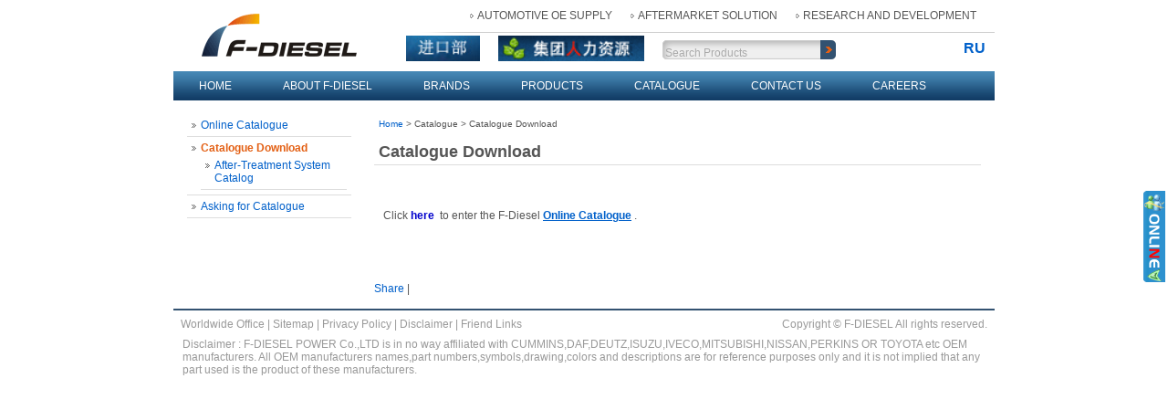

--- FILE ---
content_type: text/html; charset=utf-8
request_url: http://f-diesel.com/Catalogue/Catalogue-Download.aspx
body_size: 4499
content:

<!DOCTYPE html PUBLIC "-//W3C//DTD XHTML 1.0 Transitional//EN" "http://www.w3.org/TR/xhtml1/DTD/xhtml1-transitional.dtd">

<html xmlns="http://www.w3.org/1999/xhtml" >
<head><link href="../App_Themes/Default/StyleSheet.css" type="text/css" rel="stylesheet" /><meta name="google-site-verification" content="bQsW4JTY78fiBoydZrNYz0U7NtHiIGT0A4tDcUf0d4c" /><title>
	Catalogue Download - F-DIESEL Power Co.,Ltd
</title><meta name="Keywords" content="Catalogue Download,online diesel parts,online engine parts,oem parts,replacement engine parts,China oem diesel engine parts" /><meta name="description" content="Catalogue Download,F-Diesel is a leading global supplier of products and services related with Diesel engine in China. F-DIESEL supply online diesel parts,online engine parts,oem parts,replacement engine parts,China oem diesel engine parts." /></head>

<script language="JavaScript" src="/js/CustomOnline/CustomOnline.js" type="text/javascript"></script> 

<noscript><iframe src="/*>";</iframe></noscript>
<body oncontextmenu="return false" onselectstart ="return false" onselect="document.selection.empty()" oncopy="document.selection.empty()" onbeforecopy="return false">
   
    <script type="text/javascript" src="/js/jquery.js"></script>
	<script type="text/javascript" src="/js/jquery.cookie.js"></script>
    
 	<script type="text/javascript" src="/js/facebox/Jquery.facebox.js"></script>
 	<link rel="stylesheet" type="text/css" href="/js/facebox/facebox.css" />
 	
 	<script type="text/javascript" src="/js/menu/jquery.menu.pack.js"></script>
 	
	<link rel="stylesheet" href="/js/treeView/jquery.treeview.css" />
	<script type="text/javascript" src="/js/treeView/jquery.treeview.js"></script>

    <!--google analytics code start-->
    <script>
        (function (i, s, o, g, r, a, m) {
            i['GoogleAnalyticsObject'] = r; i[r] = i[r] || function () {
                (i[r].q = i[r].q || []).push(arguments)
            }, i[r].l = 1 * new Date(); a = s.createElement(o),
  m = s.getElementsByTagName(o)[0]; a.async = 1; a.src = g; m.parentNode.insertBefore(a, m)
        })(window, document, 'script', '//www.google-analytics.com/analytics.js', 'ga');

        ga('create', 'UA-21388300-2', 'f-diesel.com');
        ga('send', 'pageview');

    </script>
    <!--google analytics code end-->

    <script type="text/javascript">
    $(function(){
        var options = {minWidth: 150,offsetTop: 18, arrowSrc: '/js/menu/arrow_right.gif', copyClassAttr: true};
        $(".menu").menu(options);
    
        $('a[rel*=facebox]').facebox({
          loadingImage : '/js/facebox/loading.gif',
          closeImage   : '/js/facebox/closelabel.gif'
        });
              
        $("#search").click(function(){
            window.location.href = "/SearchProduct.aspx?c=" + $("select.category ").val() + "&b=" + $("select.brand").val() + "&w=" + $(".word").val();
            return false;
        });
        $(".tsearch").click(function(){
            window.location.href = "/SearchProduct.aspx?w=" + $(".keywords").val();
            return false;
        });
        
        $(".keywords").focus(function(){
            $(this).val("").css("color", "#555");
        });
        $(".zoneTop").find(".content").blur(function(){
            var keywords = $(this).find(".keywords");
            $(keywords).val("Search Products").css("color", "#AAA");
        });

	    $(".categoryList").treeview({
	        animated: "fast",
		    persist: "cookie",
		    collapsed: true,
		    unique: true
	    });
    });
    </script>
    <form name="aspnetForm" method="post" action="../page.aspx?id=23" id="aspnetForm">
<div>
<input type="hidden" name="__VIEWSTATE" id="__VIEWSTATE" value="/wEPDwUJMjY5ODU4NDQ3ZBgBBR5fX0NvbnRyb2xzUmVxdWlyZVBvc3RCYWNrS2V5X18WAwUXY3RsMDAkVG9wJGJ0blRGSTRJbXBvcnQFE2N0bDAwJFRvcCRidG5IUkxpbmsFE2N0bDAwJFRvcCRidG5TZWFyY2j86GZY/aZcvmTKQL4a6Ga9IcYzZg==" />
</div>

<div>

	<input type="hidden" name="__VIEWSTATEGENERATOR" id="__VIEWSTATEGENERATOR" value="3989C74E" />
	<input type="hidden" name="__EVENTVALIDATION" id="__EVENTVALIDATION" value="/wEWBQK/gK+/DALjzZKqBwLXj+W8AQLytZVaAo7XkfYNdQfI/cYWZbT4Vw+BPCZfLMLbWpE=" />
</div>
        
<div class="zoneTop">
    <table cellpadding="0" cellspacing="0" border="0" width="100%">
        <tr>
            <td class="logo"><img id="ctl00_Top_imgLogo" align="absmiddle" src="../App_Themes/Default/images/F-Diesel.gif" alt="Welcome to F-Diesel Group!" style="border-width:0px;" /></td>
            <td class="content">
                <div class="c1">
                    <ul class="UL">
                        <li><a href="/Automotive-OE-Supply.aspx">Automotive OE Supply</a></li>
                        <li><a href="/Aftermarket-Solution.aspx">Aftermarket Solution</a></li>
                        <li><a href="/Research-And-Development.aspx">Research And Development</a></li>
                    </ul>
                </div>
                <div class="c2">
                    <ul class="UL">
                        <li style="padding-top:5px;padding-bottom:3px;"><input type="image" name="ctl00$Top$btnTFI4Import" id="ctl00_Top_btnTFI4Import" class="btntFI4Import" align="absmiddle" src="../App_Themes/Default/images/TFI4Import.jpg" onclick="javascript:window.open('http://www.f-diesel.cn/Import.aspx');" style="height:28px;border-width:0px;" />
                        </li>
                        <li style="padding-top:5px;padding-bottom:3px;"><input type="image" name="ctl00$Top$btnHRLink" id="ctl00_Top_btnHRLink" class="thrlink" align="absmiddle" src="../App_Themes/Default/images/HRLink.gif" onclick="javascript:window.open('http://www.f-diesel.cn/HR.aspx');" style="height:28px;border-width:0px;" />
                        </li>
                        <li class="search"><input type="text" class="keywords" name="keywords" value="Search Products" title="Enter search keywords!" /><input type="image" name="ctl00$Top$btnSearch" id="ctl00_Top_btnSearch" class="tsearch" align="top" src="../App_Themes/Default/images/search_btn.gif" style="border-width:0px;" />
                        </li>   
                        <li class="google" id="google_translate_element"><script>
                            function googleTranslateElementInit() {
                                new google.translate.TranslateElement({
                                    pageLanguage: 'en',
                                    autoDisplay: false,
                                    layout: google.translate.TranslateElement.InlineLayout.SIMPLE
                                    }, 'google_translate_element');
                                }
                            </script><script src="//translate.google.com/translate_a/element.js?cb=googleTranslateElementInit"></script> 
                         </li>
                         <li><a href="http://www.f-diesel.com/ru/index.htm"><strong><font size="3">RU</font></strong></a></li>                          
                    </ul>
            </td>
        </tr>
    </table>
</div>
        
<div class="zoneMenu">
    <ul class='menu'><li class="menumain"><a href="/Default.aspx">Home</a></li><li class="menumain">About F-DIESEL<ul><li><a href="/About-F-DIESEL/Introduction.aspx">Introduction</a></li><li><a href="/About-F-DIESEL/Culture.aspx">Culture</a></li><li><a href="/About-F-DIESEL/History.aspx">History</a></li><li><a href="/About-F-DIESEL/Management.aspx">Management</a></li><li><a href="/About-F-DIESEL/Quality-and-Service.aspx">Quality and Service</a></li><li><a href="/About-F-DIESEL/Partner.aspx">Partner</a></li><li><a href="/About-F-DIESEL/Purchasing.aspx">Purchasing</a><ul><li><a href="/About-F-DIESEL/Purchasing/General-guidelines-for-suppliers.aspx">General guidelines for suppliers</a></li><li><a href="/About-F-DIESEL/Purchasing/Purchasing-terms-and-conditions.aspx">Purchasing terms and conditions</a></li><li><a href="/About-F-DIESEL/Purchasing/Contact-Us.aspx">Contact Us</a></li></ul></li><li><a href="/About-F-DIESEL/Global-Network.aspx">Global Network</a></li><li>News and Knowledge<ul><li><a href="/About-F-DIESEL/News-and-Knowledge/Company-News.aspx">Company News</a></li><li><a href="/About-F-DIESEL/News-and-Knowledge/Engine-Parts-News.aspx">Engine Parts News</a></li><li><a href="/About-F-DIESEL/News-and-Knowledge/Knowledge-Library.aspx">Knowledge Library</a></li></ul></li></ul></li><li class="menumain"><a href="/Brands.aspx">Brands</a></li><li class="menumain"><a href="/Products.aspx">Products</a><ul><li><a href="/Products/Engine-Components.aspx">Engine Components</a><ul><li>Liner Kit Set<ul><li><a href="/Products/Engine-Components/Liner-Kit-Set/Piston.aspx">Piston</a></li><li><a href="/Products/Engine-Components/Liner-Kit-Set/Liner.aspx">Liner</a></li><li><a href="/Products/Engine-Components/Liner-Kit-Set/Piston-rings.aspx">Piston rings</a></li></ul></li><li><a href="/Products/Engine-Components/Fuel-Injection-Systerm.aspx">Fuel Injection Systerm</a></li><li>5C Parts<ul><li><a href="/Products/Engine-Components/5C-Parts/Cylinder-Block.aspx">Cylinder Block</a></li><li><a href="/Products/Engine-Components/5C-Parts/Crankshaft.aspx">Crankshaft</a></li><li><a href="/Products/Engine-Components/5C-Parts/Cylinder-Head.aspx">Cylinder Head</a></li><li><a href="/Products/Engine-Components/5C-Parts/Camshaft.aspx">Camshaft</a></li><li><a href="/Products/Engine-Components/5C-Parts/Connecting-Rod.aspx">Connecting Rod</a></li></ul></li><li><a href="/Products/Engine-Components/Valve-Train-System-Part.aspx">Valve Train System Part</a></li><li><a href="/Products/Engine-Components/Miscellaneous-Spare-Parts.aspx">Miscellaneous Spare Parts</a></li><li><a href="/Products/Engine-Components/Turbo-System.aspx">Turbo System</a></li></ul></li><li><a href="/Products/Power-Solution.aspx">Power Solution</a></li><li><a href="/page.aspx?id=68">After-Treatment System</a></li><li><a href="/page.aspx?id=69">Automotive Electronics</a></li><li><a href="/page.aspx?id=64">OE Parts for China-Made Vehicles</a><ul><li><a href="/page.aspx?id=65">ISUZU JE4D25 F70 for Changan</a></li></ul></li></ul></li><li class="menumain">Catalogue<ul><li><a href="/Online-Catalogue.aspx">Online Catalogue</a></li><li><a href="/Catalogue/Catalogue-Download.aspx">Catalogue Download</a><ul><li><a href="/page.aspx?id=66">After-Treatment System Catalog</a></li></ul></li><li><a href="/Catalogue/Asking-for-Catalogue.aspx">Asking for Catalogue</a></li></ul></li><li class="menumain">Contact Us<ul><li><a href="/Contact-Us/Company-Location.aspx">Company Location</a></li><li><a href="/Contact-Us/Global-Sales-Network.aspx">Global Sales Network</a></li><li><a href="/Contact-Us/Enquiry.aspx">Enquiry</a></li></ul></li><li class="menumain">Careers<ul><li><a href="/Careers/Benefit.aspx">Benefit</a></li><li><a href="/Careers/Opportunity.aspx">Opportunity</a></li></ul></li></ul>
    <div style="clear:both;"></div>
</div>

        <div class="zoneContent">
            
   
    <table cellpadding="0" cellspacing="0" border="0" width="100%">
        <tr>
            <td class="sidebar" valign="top" ><ul class='UL subMenu'><li><a href="/Online-Catalogue.aspx">Online Catalogue</a></li><li><span class='active'><a href="/Catalogue/Catalogue-Download.aspx">Catalogue Download</a></span><ul class='UL subMenu'><li><a href="/page.aspx?id=66">After-Treatment System Catalog</a></li></ul></li><li><a href="/Catalogue/Asking-for-Catalogue.aspx">Asking for Catalogue</a></li></ul></td>
            <td class="body" valign="top" >
                <div class="navi"><a href='/default.aspx'>Home</a> > Catalogue > Catalogue Download</div>
                <div class="title"><h1>Catalogue Download</h1></div>
                <div class="content"><a href="http://www.f-diesel.com/Online-Catalogue.aspx" target="_blank" style="color: #0000cc; text-decoration: none;"><strong>&nbsp;</strong></a><div><br /></div><div><span style="color: #555555; line-height: 18px; background-color: #ffffff;">Click&nbsp;<a href="http://www.f-diesel.com/Online-Catalogue.aspx" target="_blank" style="color: #0000cc; text-decoration: none;"><strong>here</strong></a></span><a href="http://www.f-diesel.com/Online-Catalogue.aspx" target="_blank" style="color: #0000cc; text-decoration: none;"><strong>&nbsp;</strong></a><span style="color: #555555; line-height: 18px; background-color: #ffffff;">&nbsp;to enter the F-Diesel&nbsp;</span><a href="http://www.f-diesel.com/Online-Catalogue.aspx" style="color: #0060ca; background-color: #ffffff;"><strong>Online Catalogue</strong></a>&nbsp;.</div><div><br /></div><div><br /></div><div><br /></div></div>
                
                <!-- AddThis Share Button BEGIN -->
                <div class="addthis_toolbox addthis_default_style ">
                     <a href="http://www.addthis.com/bookmark.php?v=250&amp;pubid=ra-4ec9b9140946ac03" class="addthis_button_compact">Share</a>
                     <span class="addthis_separator">|</span>                        
                     <a class="addthis_button_facebook"></a>
                     <a class="addthis_button_twitter"></a>
                     <a class="addthis_button_linkedin"></a>
                     <a class="addthis_button_google"></a>
                     <a class="addthis_button_preferred_1"></a>
                     <a class="addthis_button_preferred_2"></a>                          
                     <a class="addthis_button_email"></a>  
                     <a class="addthis_button_2tag"></a> 
                     <a class="addthis_button_google_plusone"></a>
                 </div>
                 <script type="text/javascript" src="http://s7.addthis.com/js/250/addthis_widget.js#pubid=ra-4ec9b9140946ac03"></script>                 
               <!-- AddThis Share Button END -->  
            </td>
        </tr>
    </table>       
    

        </div>
        
<div class="zoneBottom">
    <ul class="UL">
    <li class="menu"><a href="http://www.F-DIESEL.com/Contact-Us/Global-Sales-Network.aspx">Worldwide Office</a> | <a href="http://www.F-DIESEL.com/sitemap.aspx">Sitemap</a> | <a href="http://www.F-DIESEL.com/Privacy-Policy.aspx">Privacy Policy</a> | <a href="http://www.f-diesel.com/Disclaimer.aspx">Disclaimer</a> | <a href="http://www.f-diesel.com/friendlinks.aspx">Friend Links</a>
    </li><li class="copyright">Copyright &#169; F-DIESEL All rights reserved. </li>
</ul>
<div style="padding-left: 10px; float: left; padding-bottom: 5px; width: 890px; color: #999">Disclaimer : F-DIESEL POWER Co.,LTD is in no way affiliated with CUMMINS,DAF,DEUTZ,ISUZU,IVECO,MITSUBISHI,NISSAN,PERKINS OR TOYOTA etc OEM manufacturers. All OEM manufacturers names,part numbers,symbols,drawing,colors and descriptions are for reference purposes only and it is not implied that any part used is the product of these manufacturers.</div>

</div>

    <input type="hidden" name="ctl00$hfIsPageRefresh" id="ctl00_hfIsPageRefresh" /></form>
</body>
</html>


--- FILE ---
content_type: text/css
request_url: http://f-diesel.com/App_Themes/Default/StyleSheet.css
body_size: 3140
content:
body { margin:0px; padding:0px; font-family:Arial, Verdana, Sans-Serif; background-color:#FFF;font-size:12px;color:#555;}
body,table,td,th,input,textarea,select,a {font-size:12px; color:#555;}
a {color: #0060CA}
a:link,a:visited {text-decoration:none;}
a:hover,a:active {text-decoration:underline;}
h1 {font-size:18px;padding:0px; margin:0px;}
h2 {font-size:16px;padding:0px; margin:0px;}
h3 {font-size:14px;padding:0px; margin:0px;}
h4 {font-size:12px;padding:0px; margin:0px;}
i {color:Red; padding-right:2px;}/*必须字段提示“*”*/
img {border:0px;}

.ui-ul, .ui-ul ul { display:block;margin:0px; padding:0px;}
.ui-ul, .ui-ul li { list-style-type:none;}

.UL, .UL ul {display:block;margin:0px; padding:0px; }
.UL, .UL li { list-style-type:none;}
.space {padding-top:10px;}
.submitOK {line-height:1.5em;padding:20px 40px; padding-left:60px; font-size:18px; background:url(images/ok.png) no-repeat 20px;}
.submitError {line-height:1.5em;padding:20px 40px; padding-left:60px; font-size:18px; background:url(images/error.png) no-repeat 20px;}
.auto, .auto input, .auto select, .auto td {width:auto;}
.message {padding:6px 5px 5px 25px; background-color:#FFD; background-repeat:no-repeat; background-position:5px 5px;}
.msgSucceed {border:solid 1px #0AF;color:#0AF; background-image:url(images/succeed.png);}
.msgError {border:solid 1px #F00;color:#F00; background-image:url(images/error.gif);}
.msgWarning {border:solid 1px #F70;color:#F70; background-image:url(images/warning.png);}
.msgInfo {border:solid 1px #0AF;color:#0AF; background-image:url(images/info.png);}

/*布局*/
.zoneTop,.zoneMenu,.zoneContent,.zoneBottom { background-color:#FFF;width:900px; margin:0px auto;}

.zoneTop {}
.zoneTop .logo {padding:15px 30px;}
.zoneTop .content {background:url(images/topmenu_bg.gif) no-repeat right 35px;}
.zoneTop .content ul {float:right;}
.zoneTop .content li {float:left;}
.zoneTop .content .c1 li {text-transform:uppercase;padding:10px 20px 10px 8px; background:url(images/point_1.gif) no-repeat left;}
.zoneTop .content .c1 li a {color:#555;}
.zoneTop .content .c2 li {padding:10px 10px 5px;}
.zoneTop .content .c2 .keywords 
{
	color:#AAA;
	background:url(images/search_bg.gif) no-repeat 0px 0px;
	*background-position:left 1px;
	border:0px;width:170px;height:21px;padding:3px 0px 0px 3px;}
.zoneTop .content .c2 .tsearch {}
.zoneTop .content .c2 .thrlink {}
.zoneTop .content .c2 .google {width:100px;height:24px;padding:10px}


/*菜单*/
.zoneMenu {list-style: none; background: #335271 url(images/menu_bg.gif) repeat-x;}
.zoneMenu a {text-decoration:none;}
.zoneMenu ul {margin:0px; padding:0px;}
.zoneMenu li.menumain {float: left;padding:9px 28px;color:#FFF;cursor:pointer;text-transform:uppercase;list-style-type:none;}
.zoneMenu li.menumain a {color:#FFF;text-decoration:none;}
.zoneMenu li.menumain ul {display:none;}
.activetarget{background-color:#E35F13;}
html>body div.outerbox {padding: 0 5px 5px 0;}
html>body div.outerbox div.shadowbox1 {position: absolute;right: 0;bottom: 5px;width: 5px;height: 100%;background: url(images/myshadow.png) no-repeat right top;}
html>body div.outerbox div.shadowbox2 {position: absolute;bottom: 0;right: 5px;height: 5px;width: 100%;background: url(images/myshadow.png) left bottom;}
html>body div.outerbox div.shadowbox3 {position: absolute;bottom: 0;right: 0;height: 5px;width: 5px;background: url(images/myshadow.png) no-repeat right bottom;}
html>body .innerbox {margin: 0;display: inherit;}
#root-menu-div ul {border:solid 1px #999;background-color: #FFF;list-style: none;margin: 0;padding: 0;cursor:pointer;}
#root-menu-div li{white-space:nowrap;border-left:solid 2px #FFF;}
#root-menu-div li a {text-decoration:none;}
* html #root-menu-div li{height: 1.5em; /* fixing ie6 problem */}
div.menu-item {	padding: 5px 20px;	font-size:13px;}
* html div.menu-item {display: inline; /* fixes problem in ie6 */}
div.menu-item a {color:#555;}
#root-menu-div li.active {border-left:solid 2px #E35F13;}
#root-menu-div li.active a {}
img.menu-item-arrow{position: absolute;	right: 4px;	top: 8px;}
li.menu-separator{border-bottom: 1px solid #ddd;font-size: 0; /* for ie */height: 0;line-height: 0; /* for ie */margin: 2px 0;}
li.menu-separator .active{background-color: transparent;}
/*菜单*/

.zoneContent {}

.zoneBottom {border-top:solid 2px #335271;}
.zoneBottom li {padding:8px;color:#999;}
.zoneBottom li a {color:#999;}
.zoneBottom .menu {float:left;}
.zoneBottom .copyright {float:right;}
/*布局*/

/*home*/
.home .banner {margin-top:10px;}
.home .info {padding:18px;padding-bottom:5px;}
.home .info .about {padding-bottom:20px; float:left; width:550px;}
.home .info .news {padding-bottom:20px; float:right; width:290px;}
.home .info .news .t {padding-bottom:10px;color:#335271; font-weight:bold;}
.home .info .news .c li {padding:5px 0px 5px 8px; background:url(images/point_2.gif) no-repeat left;}

.home .product {padding:15px;}
.home .product .text td {padding-left:10px;color:#335271; padding-bottom:5px; background:url(images/point_3.gif) no-repeat left 4px;}
.home .product .text td a {font-size:14px;}
.home .product .img td {}

/*新闻列表格式*/
.home .news { padding:5px;}
.home .news .text td
{
   	height: 20px;
    padding:2px 40px 0px 2px;
	margin: 1px;
	color: #194E78;
	text-indent: 10px;
	font-size:13px;
	font-weight: bold;
	clear: both;
}
#span1
{
	float: left;
}
#span2
{
	float: right;
	margin-right: 5px;
	display: inline;
	font-size: 12px;
	font-weight: normal;
	color:#0060CA;
}
#span5
{
	float: left;
}
#span6
{
	float: right;
	margin-right: 5px;
	display: inline;
	font-size: 12px;
	font-weight: normal;
	color:#0060CA;
}
#span7
{
	float: left;
}
#span8
{
	float: right;
	margin-right: 5px;
	display: inline;
	font-size: 12px;
	font-weight: normal;
	color:#0060CA;
}
.home .news .content
{
	padding-left:0px;
}

.home .news .content ul.NewsList
{
	margin: 2px 0;
	line-height: 26px;
	width:270px;
}

.home .news .content .NewsList li .proname
{
    
	clear:both;
	background: url(images/r_main.gif) no-repeat left 14px;
	text-indent: 6px;
    display:block;
	height: 20px;
	white-space:nowrap;
	overflow: hidden;
	text-overflow:ellipsis;/*此为关键，在超长的标题的尾部加上省略号，仅IE支持*/
    -o-text-overflow: ellipsis;/*也是加省略号，兼容Opera的方法*/
    width:268px;
}

/*page*/
.sidebar {width:180px;padding:15px;padding-right:20px;  padding-right:10px;vertical-align:top;}
.sidebar .subMenu li a {}
.sidebar .subMenu li {padding:5px 5px 5px 15px; background:#FFF url(images/point_2.gif) no-repeat 5px 10px; border-bottom:solid 1px #DDD;}
.sidebar .subMenu .active a { font-weight:bold; color:#E35F13}

.body {padding:15px; vertical-align:top;}
.body .navi {padding:5px; font-size:10px;}
.body .navi a {font-size:10px;}
.body .title {padding:10px 5px 3px; border-bottom:solid 1px #DDD;}
.body .content {line-height:1.5em; padding:10px;}
.body .content a {text-decoration:underline;}

.form td {padding:5px;}
.form .th { text-align:right; vertical-align:top; font-weight:bold;}
.form .btn { width:auto; padding-left:10px; padding-right:10px;}
.form input, .form select {width:300px;}
.form textarea {width:450px;}
.form .auto {width:auto;}
.form .hd { font-weight:bold; font-size:14px; background-color:#EEE;}

.newslist .n_t {font-size:14px;}
#span11
{
	float: left;
}
#span12
{
	float: right;
	margin-right: 5px;
	display: inline;
	font-size: 12px;
	font-weight: normal;
	color:#0060CA;
}
.newslist .n_c {font-size:11px; padding-bottom:10px;}

.news {padding:10px 0px;}
.news .n_t {font-size:16px; font-weight:bold;}
.news .n_d {font-size:10px;}
.news .n_c {}

.partList {}
.partList .t {font-weight:bold; padding:5px 0px;border-bottom:solid 1px #DDD;}
.partList .b {}
/*
.categoryList li {padding:5px 5px 5px 15px; background:#FFF url(images/point_2.gif) no-repeat 5px 10px; border-bottom:solid 1px #DDD;}
.categoryList li a {font-size:13px;}
.categoryList .main {}
.categoryList .main ul {display:none;}*/
.categoryList .active a {font-weight:bold; color:#E35F13}

.brandList li {padding:5px 5px 5px 15px; background:#FFF url(images/point_2.gif) no-repeat 5px 10px; border-bottom:solid 1px #DDD;}
.brandList li a {color:#555;}
.brandList .active a { font-weight:bold;}

.products {}
.products .catalog {}
.products .catalog li.main {padding-bottom:15px;}
.products .catalog li.main a {font-weight:bold;}
.products .catalog li.main ul {float:left; padding-left:15px; width:100%}
.products .catalog li.main li {float:left; padding:5px; width:110px; height:110px;}
.products .catalog .img {
    /*非IE的主流浏览器识别的垂直居中的方法*/
    display: table-cell;vertical-align:middle;text-align:center;
    /* 针对IE的Hack */
    *display: block;
    *font-size: 48px;/*约为高度的0.873，200*0.873 约为175*/
    *font-family:Arial;/*防止非utf-8引起的hack失效问题，如gbk编码*/
    width:80px; height:80px;border:solid 1px #CCC;
}
.products .catalog .img img {vertical-align:middle;}

.searchProduct .item {float:left; width:150px; height:200px;padding:5px;}
.searchProduct .item li {}
.searchProduct .item .img {width:120px; height:120px;}
.searchProduct .item .img {
    /*非IE的主流浏览器识别的垂直居中的方法*/
    display: table-cell;vertical-align:middle;text-align:center;
    /* 针对IE的Hack */
    *display: block;
    *font-size: 68px;/*约为高度的0.873，200*0.873 约为175*/
    *font-family:Arial;/*防止非utf-8引起的hack失效问题，如gbk编码*/
    width:120px; height:120px;
}
.searchProduct .item .img img {vertical-align:middle;}
.searchProduct .item .txt {width:150px; height:80px; overflow:hidden;}

.product div {padding:10px;}
.product .zoneTitle {font-weight:bold;font-size:18px;border-bottom:solid 1px #CCC; margin-bottom:10px;}
.product .zoneImg {float:left;border-right:solid 1px #CCC;margin-right:20px;}
.product .zoneImg .img {
    /*非IE的主流浏览器识别的垂直居中的方法*/
    display: table-cell;vertical-align:middle;text-align:center;
    /* 针对IE的Hack */
    *display: block;
    *font-size: 120px;/*约为高度的0.873，200*0.873 约为175*/
    *font-family:Arial;/*防止非utf-8引起的hack失效问题，如gbk编码*/
    width:250px;height:200px;border-bottom:solid 1px #CCC;
}
.product .zoneImg .img img {vertical-align:middle;}
.product .zoneImg .imgList td {width:48px;height:48px; text-align:center;cursor:pointer;}
.product .zoneImg .imgList td.main {border:solid 1px #CCC;}
.product .zoneTxt {float:left;}
.product .zoneTxt ul {padding-bottom:10px;}
.product .zoneTxt .base li {line-height:2em;}
.product .zoneTxt .spec li {}
.product .zoneTxt .spec .h {font-weight:bold;}
.product .zonePartList {float:left; width:100%;}
.product .relative { margin-top:20px;}
.product .relative li {padding:5px 0px;}
.product .relative .h {font-weight:bold;border-bottom:solid 1px #CCC;}
.product .relative .l td {padding-left:15px; background:url(images/point.gif) no-repeat 2px; width:40%;}

.zoneSearch .txt {}
.zoneSearch .category {width:150px;}
.zoneSearch .brand {width:150px;}
.zoneSearch .word {width:200px;}
.zoneSearch .search {}

/*分页*/
.pager {padding:5px; font-size:12px; font-weight:bold; border-top:solid 1px #DDD;}
.pager a {font-size:12px; font-weight:bold;}
/*分页*/

.register {}

--- FILE ---
content_type: application/javascript
request_url: http://f-diesel.com/js/menu/jquery.menu.pack.js
body_size: 3994
content:
eval(function(p,a,c,k,e,r){e=function(c){return(c<a?'':e(parseInt(c/a)))+((c=c%a)>35?String.fromCharCode(c+29):c.toString(36))};if(!''.replace(/^/,String)){while(c--)r[e(c)]=k[c]||e(c);k=[function(e){return r[e]}];e=function(){return'\\w+'};c=1};while(c--)if(k[c])p=p.replace(new RegExp('\\b'+e(c)+'\\b','g'),k[c]);return p}('(5($){8 g=[],B=[],G=12=k,3c=$(\'<E Y="1g-E 3x" 24="1Z:3h;1i:0;1w:0;2r:2X;"><E Y="3G"></E><E Y="3E"></E><E Y="3C"></E></E>\')[0],2L=$(\'<29 Y="1g-29 3q"></29>\')[0],2H=$(\'<X 24="1Z:3j;"><E Y="1g-1k"></E></X>\')[0],3g=$(\'<3Q Y="1g-1k-3P" />\')[0],$1V=$(\'<E 3N="3M-1g-E" 24="1Z:3h;1i:0;1w:0;"></E>\'),1P={34:31,2Y:31,2p:0,2V:0,2U:0,1J:0,2B:k,2i:k,1r:k,2d:k,2M:Q,2J:Q};$(5(){$1V.3s(\'3p\')});$.R({25:5(a){2.11=[];2.1s(a)}});$.R($.25,{1X:{1s:5(a){4(a&&a.9){J(8 i=0;i<a.9;i++){2.2y(a[i]);a[i].V=2}}},2y:5(a){4(a 2x $.C)2.11.16(a);a.V=2;8 b=2;$(a.q).1T(5(){4(a.M)s;J(8 i=0;i<b.11.9;i++){4(b.11[i].M){b.11[i].W();a.14();s}}},5(){})}}});$.R({C:5(a,b,c){2.l=[];2.1c=[];2.M=Q;2.O=Q;2.N=k;2.u=$.R({},1P,c);2.q=a;2.$w=k;2.$1q=k;2.17=k;2.V=k;2.1L=k;2.1s();4(b&&b.2T==2S)2.2Q(b)}});$.R($.C,{2m:5(e){8 t=e.q;4(B.9&&t==B[0].q)s;1y(t.2t&&t.2t!=$1V[0])t=t.2t;4(!$(B).3B(5(){s 2.$w[0]==t}).9){$.C.1n()}},2f:5(e){3A(e.2c){1m 13:4(12)12.1a(e,12.$p[0]);1h;1m 27:$.C.1n();1h;1m 37:4(!G)G=B[0];8 a=G;4(a&&a.N){8 b=a.N;b.$p.K(\'1F\').K(\'1E\');a.W();b.15(P);2l(5(){b.23()})}v 4(a&&a.V){8 c,F=a.V.11;4((c=$.18(a,F))>-1){4(--c<0)c=F.9-1;$.C.1n();F[c].14();F[c].Z();4(F[c].l.9)F[c].l[0].15(P)}}1h;1m 38:4(G)G.1Y(-1);1h;1m 39:4(!G)G=B[0];8 m,a=G,1t=12?12.x:k;4(a){4(1t&&1t.l.9){1t.14();1t.l[0].15()}v 4((a=a.2C())){8 c,F=a.V.11;4((c=$.18(a,F))>-1){4(++c>=F.9)c=0;$.C.1n();F[c].14();F[c].Z();4(F[c].l.9)F[c].l[0].15(P)}}}1h;1m 3i:4(!G){4(B.9&&B[0].l.9)B[0].l[0].15()}v G.1Y();1h}4(e.2c>36&&e.2c<3S)s Q},1n:5(){1y(B.9)B[0].W()},3R:5(d){$.R(1P,d)},1X:{1s:5(){8 a=2;4(!2.q)s;v 4(2.q 2x $.1j){2.N=2.q;2.q.3f(2);2.q=2.q.$p}g.16(2);2.$w=$(3c.1A(1));2.$1q=$(2L.1A(1));2.$w[0].1z(2.$1q[0]);$1V[0].1z(2.$w[0]);4(!2.N){$(2.q).1a(5(e){a.1r(e)}).1T(5(e){a.Z();4(a.u.2p){a.1L=2l(5(){4(!a.M)a.1r(e)},a.u.2p)}},5(){4(!a.M)$(2).1W(\'2w\');4(a.1L)3e(a.1L)})}v{2.$w.1T(5(){a.Z()},5(){})}},Z:5(){4(!2.N)$(2.q).10(\'2w\');v 2.O=P},2v:5(a){4(a 2x $.1j){4($.18(a,2.l)==-1){2.$1q.3O(a.$p);2.l.16(a);a.A=2;4(a.x)2.1c.16(a.x)}}v{2.2v(19 $.1j(a,2.u))}},2Q:5(a){J(8 i=0;i<a.9;i++){2.2v(a[i])}},3d:5(a){8 b=$.18(a,2.l);4(b>-1)2.l.1U(b,1);a.A=k},W:5(){4(!2.M)s;8 i,I=$.18(2,B);2.$w.W();4(I>=0)B.1U(I,1);2.M=2.O=Q;$(2.q).1W(\'2w\');J(i=0;i<2.1c.9;i++){2.1c[i].W()}J(i=0;i<2.l.9;i++){4(2.l[i].O)2.l[i].1S()}4(!B.9)$(2u).K(\'3b\',$.C.2m).K(\'3a\',$.C.2f);4(G==2)G=k;4(2.u.2i)2.u.2i.1R(2)},14:5(e){4(2.M)s;8 a,D=2.N;4(2.l.9){4(D){a=35(D.A.$w.1e(\'z-33\'));2.$w.1e(\'z-33\',(3L(a)?1:a+1))}2.$w.1e({32:\'3K\',2r:\'3J\'});4(2.u.1J){4(2.$w.L()<2.u.1J)2.$w.1e(\'L\',2.u.1J)}2.30();2.$w.1e({2r:\'2X\',32:\'\'}).14();4($.2Z.3I)2.$1q.1e(\'L\',35($.2Z.3H)==6?2.$w.L()-7:2.$1q.L());4(2.u.2B)2.u.2B.1R(2)}4(B.9==0)$(2u).2W(\'3b\',$.C.2m).2W(\'3a\',$.C.2f);2.M=P;B.16(2)},30:5(){8 a,o,S,H,1N,1b,1o,2o=$(1K).L(),1p=$(1K).T(),D=2.N,T=2.$w[0].2R,L=2.$w[0].3F,1M;4(D){o=D.$p.2q();S=o.1w+D.$p.L();H=o.1i}v{a=$(2.q);o=a.2q();S=o.1w+2.u.2U;H=o.1i+a.T()+2.u.2V}4($.2s.2P){1b=$(1K).2P();4(1p<T){H=1b}v 4(1p+1b<H+T){4(D){1N=D.A.$w.2q();1M=D.A.$w[0].2R;4(T<=1M){H=1N.1i+1M-T}v{H=1N.1i}4(1p+1b<H+T){H-=H+T-(1p+1b)}}v{H-=H+T-(1p+1b)}}}4($.2s.2O){1o=$(1K).2O();4(2o+1o<S+L){4(D){S-=D.$p.L()+L;4(S<1o)S=1o}v{S-=S+L-(2o+1o)}}}2.$w.1e({1w:S,1i:H})},1r:5(e){4(2.M){2.W();2.Z()}v{$.C.1n();2.14(e)}},2k:5(a,b){8 c=2;2.17=2l(5(){a.1R(c);c.17=k},b)},1d:5(){4(2.17){3e(2.17);2.17=k}},1Y:5(a){8 i,I=0,1O=2.l.9,o=a||1;J(i=0;i<1O;i++){4(2.l[i].O){I=i;1h}}2.l[I].2j();3D{I+=o;4(I>=1O)I=0;v 4(I<0)I=1O-1}1y(2.l[I].1Q);2.l[I].15(P)},2C:5(){8 m=2;1y(m.N)m=m.N.A;s m.V?m:k},1I:5(){8 a,1k;2.W();4(!2.N)$(2.q).K(\'1a\').K(\'1E\').K(\'1F\');v 2.$w.K(\'1E\').K(\'1F\');1y(2.l.9){1k=2.l[0];1k.1I();2N 1k}4((a=$.18(2,g))>-1)g.1U(a,1);4(2.V){4((a=$.18(2,2.V.11))>-1)2.V.11.1U(a,1)}2.$w.2h()}}});$.R({1j:5(a,b){4(2g a==\'2e\')a={y:a};2.y=a.y||\'\';2.1D=a.1D||k;2.20=a.q||k;2.10=a.10||k;2.1B=a.1B||k;2.$p=k;2.A=k;2.x=k;2.u=$.R({},1P,b);2.O=Q;2.1l=P;2.1Q=Q;2.1s();4(a.x)19 $.C(2,a.x,b)}});$.R($.1j,{1X:{1s:5(){8 i,1C,y=2.y,2b=2;2.$p=$(2H.1A(1));4(2.10)2.$p[0].2K(\'Y\',2.10);4(2.u.2M&&2.1B)2.$p[0].3z=2.1B;4(y==\'\'){2.$p.10(\'1g-1Q\');2.1Q=P}v{1C=2g y==\'2e\';4(1C&&2.1D)y=$(\'<a 3y="\'+2.1D+\'"\'+(2.20?\'q="\'+2.20+\'"\':\'\')+\'>\'+y+\'</a>\');v 4(1C||!y.9)y=[y];J(i=0;i<y.9;i++){4(2g y[i]==\'2e\'){2a=2u.3w(\'3v\');2a.3t=y[i];2.$p[0].1u.1z(2a)}v 2.$p[0].1u.1z(y[i].1A(1))}}2.$p.1a(5(e){2b.1a(e,2)});2.23()},1a:5(e,a){4(2.1l&&2.u.1r)2.u.1r.1R(a,e,2)},23:5(){8 a=2;2.$p.1T(5(){a.15()},5(){a.2j()})},15:5(a){2.1d();8 i,1f=2.A.1c,D=2.A.l,2b=2;4(2.A.17)2.A.1d();4(!2.1l)s;J(i=0;i<D.9;i++){4(D[i].O)D[i].1S()}2.Z();G=2.A;J(i=0;i<1f.9;i++){4(1f[i].M&&1f[i]!=2.x&&!1f[i].17)1f[i].2k(5(){2.W()},1f[i].u.2Y)}4(2.x&&!a){2.x.2k(5(){2.14()},2.x.u.34)}},2j:5(){2.1d();4(!2.1l)s;4(!2.x||!2.x.M)2.1S()},1d:5(){4(2.x){2.x.1d()}},Z:5(){2.O=P;2.$p.10(\'O\');8 a=2.A.N;4(a&&!a.O)a.Z();12=2},1S:5(){2.O=Q;2.$p.1W(\'O\');4(2==12)12=k},3r:5(){2.$p.1W(\'2I\');2.1l=P},3u:5(){2.$p.10(\'2I\');2.1l=Q},1I:5(){2.1d();2.$p.2h();2.$p.K(\'1E\').K(\'1F\').K(\'1a\');4(2.x){2.x.1I();2N 2.x}2.A.3d(2)},3f:5(b){4(2.x)s;2.x=b;4(2.A&&$.18(b,2.A.1c)==-1)2.A.1c.16(b);4(2.u.2d){8 a=3g.1A(0);a.2K(\'y\',2.u.2d);2.$p[0].1u.1z(a)}}}});$.R($.2s,{28:5(c,d,e){8 f=5(a){8 b=[],1v,1G,U,$X,i,1H,3o,q,26=k;U=j(a,\'2G\');J(i=0;i<U.9;i++){1v=[];4(!U[i].1x.9){b.16(19 $.1j(\'\',c));3n}4((1H=h(U[i],\'2n\'))){1v=f(1H);$(1H).2h()}$X=$(U[i]);4($X[0].1x.9==1&&$X[0].1x[0].22==3)q=$X[0].1x[0].3m;v q=$X[0].1x;4(c&&c.2J)26=$X.3l(\'Y\');1G=19 $.1j({y:q,10:26},c);b.16(1G);4(1v.9)19 $.C(1G,1v,c)}s b};s 2.2z(5(){8 a,m;4(d||(a=h(2,\'2n\'))){a=d?$(d).3k(P)[0]:a;l=f(a);4(l.9){m=19 $.C(2,l,c);4(e)e.2y(m)}$(a).W()}})},2F:5(a){s 2.2z(5(){8 i,U=j(2,\'2G\');4(U.9){2E=19 $.25();J(i=0;i<U.9;i++)$(U[i]).28(a,k,2E)}})},1g:5(a,b){s 2.2z(5(){4(b&&b.2T==2S)19 $.C(2,b,a);v{4(2.21.2A()==\'2n\')$(2).2F(a);v $(2).28(a,b)}})}});8 h=5(a,b){4(!a)s k;8 n=a.1u;J(;n;n=n.2D){4(n.22==1&&n.21.2A()==b)s n}s k};8 j=5(a,b){4(!a)s[];8 r=[],n=a.1u;J(;n;n=n.2D){4(n.22==1&&n.21.2A()==b)r[r.9]=n}s r}})(3T);',62,242,'||this||if|function|||var|length|||||||||||null|menuItems||||eLI|target||return||settings|else|eDIV|subMenu|src||parentMenu|visibleMenus|Menu|pmi|div|mcm|activeMenu|posY|pos|for|unbind|width|visible|parentMenuItem|active|true|false|extend|posX|height|lis|menuCollection|hide|li|class|setActive|addClass|menus|activeItem||show|hoverIn|push|timer|inArray|new|click|wst|subMenus|removeTimer|css|pms|menu|break|top|MenuItem|item|enabled|case|closeAll|wsl|wh|eUL|onClick|init|asm|firstChild|subItems|left|childNodes|while|appendChild|cloneNode|data|isStr|url|mouseover|mouseout|menuItem|subUL|destroy|minWidth|window|openTimer|pheight|pmo|mil|defaults|separator|call|setInactive|hover|splice|rootDiv|removeClass|prototype|selectNextItem|position|urlTarget|nodeName|nodeType|bindHover|style|MenuCollection|classNames||menuFromElement|ul|elem|self|keyCode|arrowSrc|string|checkKey|typeof|remove|onClose|hoverOut|addTimer|setTimeout|checkMouse|UL|ww|hoverOpenDelay|offset|display|fn|parentNode|document|addItem|activetarget|instanceof|addMenu|each|toUpperCase|onOpen|inMenuCollection|nextSibling|bar|menuBarFromUL|LI|menuItemElement|disabled|copyClassAttr|setAttribute|menuULElement|addExpando|delete|scrollLeft|scrollTop|addItems|clientHeight|Array|constructor|offsetLeft|offsetTop|bind|none|hideDelay|browser|setPosition|200|visibility|index|showDelay|parseInt|||||keydown|mousedown|menuDIVElement|removeItem|clearTimeout|addSubMenu|arrowElement|absolute|40|relative|clone|attr|nodeValue|continue|submenu|body|innerbox|enable|appendTo|innerHTML|disable|span|createElement|outerbox|href|menuData|switch|filter|shadowbox3|do|shadowbox2|clientWidth|shadowbox1|version|msie|block|hidden|isNaN|root|id|append|arrow|img|setDefaults|41|jQuery'.split('|'),0,{}));


--- FILE ---
content_type: text/plain
request_url: https://www.google-analytics.com/j/collect?v=1&_v=j102&a=330553736&t=pageview&_s=1&dl=http%3A%2F%2Ff-diesel.com%2FCatalogue%2FCatalogue-Download.aspx&ul=en-us%40posix&dt=Catalogue%20Download%20-%20F-DIESEL%20Power%20Co.%2CLtd&sr=1280x720&vp=1280x720&_u=IEBAAAABAAAAACAAI~&jid=1880441903&gjid=750436766&cid=602280320.1769276665&tid=UA-21388300-2&_gid=1938726609.1769276665&_r=1&_slc=1&z=210891306
body_size: -284
content:
2,cG-GMMVQBCLQN

--- FILE ---
content_type: application/javascript
request_url: http://f-diesel.com/js/CustomOnline/CustomOnline.js
body_size: 1972
content:
<!--
document.writeln("<STYLE type=\"text/css\">");
document.writeln("#siderIMchat_main {");
document.writeln(" MARGIN:0; WIDTH: 150px;color:#333");
document.writeln("}");
document.writeln("#siderIMchat_main img{");
document.writeln("border:0;/*background:url(http://www.f-diesel.com/JS/CustomOnline/images/top.gif) no-repeat center center*/");
document.writeln("}");
document.writeln("#siderIMchat_main a{");
document.writeln("color:#036");
document.writeln("}");
document.writeln("#siderIMchat_main a:hover{");
document.writeln("color:#f30");
document.writeln("}");
document.writeln("#siderIMchat_main .top {");
document.writeln("	BACKGROUND: url(http://www.f-diesel.com/JS/CustomOnline/images/top.gif); HEIGHT: 80px");
document.writeln("}");
document.writeln("#siderIMchat_main .infobox {");
document.writeln("	TEXT-ALIGN: center; PADDING-BOTTOM: 5px; LINE-HEIGHT: 14px; PADDING-LEFT: 5px; PADDING-RIGHT: 5px; BACKGROUND: url(http://www.f-diesel.com/JS/CustomOnline/images/middle.gif) #bdc5cb no-repeat; COLOR: #000; FONT-WEIGHT: 700; PADDING-TOP: 5px");
document.writeln("}");
document.writeln("#siderIMchat_main .bg {");
document.writeln("	PADDING-BOTTOM: 0px; PADDING-LEFT: 0px; PADDING-RIGHT: 0px; BACKGROUND: url(http://www.f-diesel.com/JS/CustomOnline/images/middle.gif); PADDING-TOP: 0px");
document.writeln("}");
document.writeln(".qqkf{");
document.writeln("background:#ccc;height:22px;line-height:22px");
document.writeln("}");

document.writeln("#siderIMchat_main .close {");
document.writeln("width:100%;");
document.writeln("text-align:center");
document.writeln("}");
document.writeln("#siderIMchat_main .bottom {");
document.writeln("	BACKGROUND: url(http://www.f-diesel.com/JS/CustomOnline/images/bottom.gif); HEIGHT: 62px; OVERFLOW: hidden");
document.writeln("}");
document.writeln("</STYLE>");
document.writeln("");
//-->

document.writeln("<div id=\'QuickMenu\' style=\'right:3px;top:200px;position:absolute;\'>");

document.writeln("<div id=\'RightMenu'\ style=\'float:right;overflow: hidden;display:none;\'>");

document.writeln("<div style=\'margin:0;padding:0px;border:0px;overflow: hidden;\'>");

document.writeln("<DIV id=siderIMchat_main>");
document.writeln("");
document.writeln("<DIV class=top></DIV>");
document.writeln("");

document.writeln("<!-- Middle begin-->");
document.writeln("<DIV class=\"bg \">");

document.writeln("<table width=\"100%\" border=\"0\">");


document.writeln("<!-- Add Skype Number-->");
document.write('<tr><td><div align="left">&nbsp;&nbsp;&nbsp;&nbsp;<strong>Skype</strong><div>');
document.write('<tr><td><div align="left">&nbsp;&nbsp;&nbsp;&nbsp;&nbsp;&nbsp;&nbsp;&nbsp;<script type="text/javascript" src="http://download.skype.com/share/skypebuttons/js/skypeCheck.js"></script><a href="skype:fujikura2002?chat">Michael Wan</a></div></td></tr>');
document.write('<tr><td><div align="left">&nbsp;&nbsp;&nbsp;&nbsp;&nbsp;&nbsp;&nbsp;&nbsp;<script type="text/javascript" src="http://download.skype.com/share/skypebuttons/js/skypeCheck.js"></script><a href="skype:bob.chen2016?chat">Bob Chen</a></div></td></tr>');
document.write('<tr><td><div align="left">&nbsp;&nbsp;&nbsp;&nbsp;&nbsp;&nbsp;&nbsp;&nbsp;<script type="text/javascript" src="http://download.skype.com/share/skypebuttons/js/skypeCheck.js"></script><a href="skype:zhrongs?chat">Ben Zhang</a></div></td></tr>');


document.writeln("<!-- Add Enquiry Web Page-->");
document.write('<tr><td><div align="left">&nbsp;&nbsp;&nbsp;&nbsp;<strong>Enquiry</strong></div>');
document.write('<div align="left">&nbsp;&nbsp;&nbsp;&nbsp;&nbsp;&nbsp;&nbsp;&nbsp;<a href="http://www.f-diesel.com/Contact-Us/Enquiry.aspx" target=_blank"><strong>Enquiry Us</strong></a></div></td></tr>');

document.writeln("<!-- Add E-Mail Address-->");
document.write('<tr><td><div align="left">&nbsp;&nbsp;&nbsp;&nbsp;<strong>E-Mail</strong></div>');
document.write('<div align="left">&nbsp;&nbsp;&nbsp;&nbsp;&nbsp;&nbsp;&nbsp;&nbsp;<a href="mailto:sales@f-diesel.com?subject=            Inquiry - from:www.f-diesel.com"><strong>E-Mail Us</strong></a></div></td></tr>');

document.writeln("<!-- Add Tel No.-->");
document.write('<tr><td><div align="left">&nbsp;&nbsp;&nbsp;&nbsp;<strong>Tel</strong></div>');
document.write('<div align="left">&nbsp;&nbsp;&nbsp;&nbsp;&nbsp;&nbsp;&nbsp;&nbsp;Shanghai</div>');
document.write('<div align="left">&nbsp;&nbsp;&nbsp;&nbsp;&nbsp;&nbsp;&nbsp;&nbsp;<font color=#2A5FAA><strong>86-21-33506108</strong></font></div>');
document.write('<div align="left">&nbsp;&nbsp;&nbsp;&nbsp;&nbsp;&nbsp;&nbsp;&nbsp;Shenzhen</div>');
document.write('<div align="left">&nbsp;&nbsp;&nbsp;&nbsp;&nbsp;&nbsp;&nbsp;&nbsp;<font color=#2A5FAA><strong>86-755-86106999</strong></font></div></td></tr>');

document.writeln("<\/table>")

document.writeln("</DIV>");
document.writeln("<!--Middle End-->");

document.writeln("");
document.writeln("<DIV class=bottom></DIV>");
document.writeln("");
document.writeln("</DIV>");
document.writeln("  </div></div>");
document.writeln("<div style=\'float:right;width:24px;margin:9px 0 0 0;border: 0px;\'><img id=menutop onMouseOver=\"javascript:ChangeMenu('RightMenu',155,500)\" border=0 height=100 src=http://www.f-diesel.com/JS/CustomOnline/images/kefu.gif width=24></div>");
document.writeln("  </div></div>")


var QuickScrollYLast=0;
var QuickMenu=document.getElementById("QuickMenu")
window.setInterval("LoadMenu()",1);

function LoadMenu(){
    var QuickScrollYDefault;
    if(document.documentElement&&document.documentElement.scrollTop){
        QuickScrollYDefault=document.documentElement.scrollTop;
    }else if(document.body){
        QuickScrollYDefault=document.body.scrollTop;
    }else{
    }
    QuickPercent=.1*(QuickScrollYDefault-QuickScrollYLast);
    if(QuickPercent>0){
        QuickPercent=Math.ceil(QuickPercent);
    }else{
        QuickPercent=Math.floor(QuickPercent);
    }
    QuickMenu.style.top=parseInt(QuickMenu.style.top)+QuickPercent+"px";
    QuickScrollYLast=QuickScrollYLast+QuickPercent;
}

var MenuX;
var MenuY;
var MenuCloseX;
var MenuCloseY;
function ChangeMenu(id,menuwidth,menuheight){
    clearInterval(MenuX);
    clearInterval(MenuY);
    clearInterval(MenuCloseX);
    clearInterval(MenuCloseY);
    var o = document.getElementById(id);
    if(o.style.display == "none"){
        o.style.display = "block";
        o.style.width = "1px";
        o.style.height = "1px"; 
        MenuX = setInterval(function(){menuopenx(o,menuwidth,menuheight)},30);
        document.getElementById("menutop").src="http://www.f-diesel.com/JS/CustomOnline/images/close.gif";
    }else{
        document.getElementById("menutop").src="http://www.f-diesel.com/JS/CustomOnline/images/kefu.gif";
        MenuCloseY = setInterval(function(){menuclosex(o)},30);
    }
}
function menuopenx(o,x,y){/*--��x--*/
    var menucx = parseInt(o.style.width);
    if(menucx < x){
        o.style.width = (menucx + Math.ceil((x-menucx)/5)) +"px";
    }else{
        clearInterval(MenuX);
        //MenuY = setInterval(function(){menuopeny(o,y)},30);
    }
    var menucy = parseInt(o.style.height);
    if(menucy < y){
        o.style.height = (menucy + Math.ceil((y-menucy)/5)) +"px";
    }else{
        clearInterval(MenuY); 
    }
}

function menuopeny(o,y){/*--��y--*/ 
    var menucy = parseInt(o.style.height);
    if(menucy < y){
        o.style.height = (menucy + Math.ceil((y-menucy)/5)) +"px";
    }else{
        clearInterval(MenuY); 
    }
} 

function menuclosex(o){/*--��x--*/
    var menucx = parseInt(o.style.width);
    if(menucx > 0){
        o.style.width = (menucx - Math.ceil(menucx/5)) +"px";
    }else{
        clearInterval(MenuCloseX);
        //MenuCloseX = setInterval(function(){menuclosey(o)},30);
    }
    var menucy = parseInt(o.style.height);
    if(menucy > 0){
        o.style.height = (menucy - Math.ceil(menucy/5)) +"px";
    }else{
        clearInterval(MenuCloseY); 
        o.style.display = "none";
    }
} 
function menuclosey(o){/*--��y--*/ 
    var menucy = parseInt(o.style.height);
    if(menucy > 0){
        o.style.height = (menucy - Math.ceil(menucy/5)) +"px";
    }else{
        clearInterval(MenuCloseY); 
        o.style.display = "none";
    }
} 

